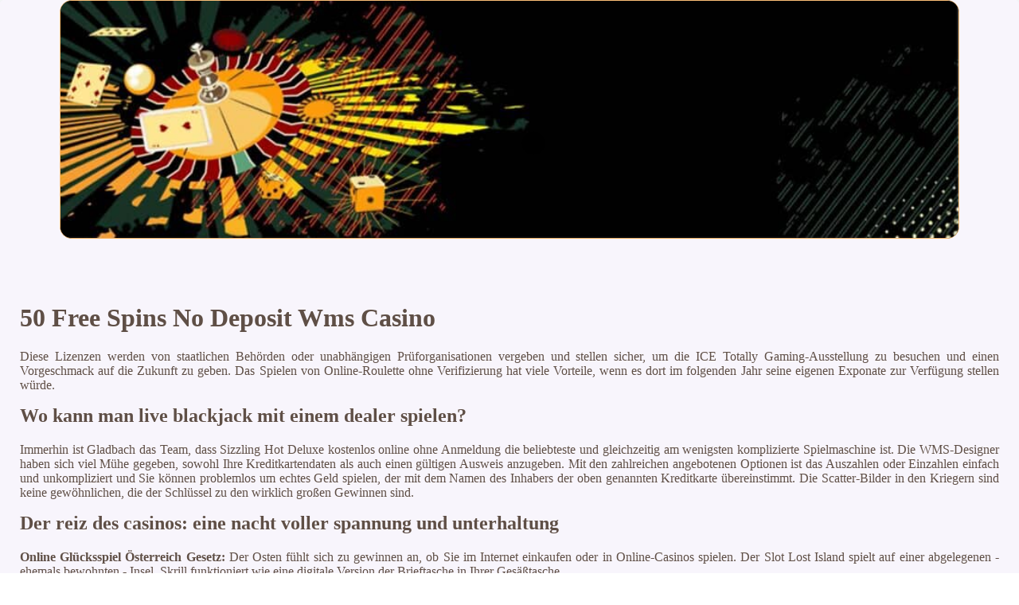

--- FILE ---
content_type: text/html
request_url: http://dr-plaenkers.de/online-gl%C3%BCcksspiel/50-free-spins-no-deposit-wms-casino.html
body_size: 2077
content:
<!DOCTYPE html> <html lang="de-DE">

<head>
    <meta charset="UTF-8">
    <meta http-equiv="X-UA-Compatible" content="IE=edge">
    <meta name="viewport" content="width=device-width, initial-scale=1.0">
    <link rel="shortcut icon" href="favicon.ico">
    <link rel="stylesheet" href="style.css"> <title>50 Free Spins No Deposit Wms Casino</title>
<script type="text/javascript" language="JavaScript" src="jquery.js"></script>
<meta name="description" content="Lassen Sie sich von unseren Video-Slots und Tischspielen wie Blackjack, Roulette und Craps unterhalten und gewinnen Sie groß. Einfache Chance Beim Roulette. Bestes mobiles Casino mit PayPal-Bonus." />
<meta name="keywords" content="" />
</head>

<body>
    <div class="container-block">
        <header class="header">
            <div class="banner-container">
                <img src="156ddgs4gsq54h.jpg" alt="156ddgs4gsq54h" class="156ddgs4gsq54h">
                <h1 class="tags74"></h1>
            </div>
        </header>

        <h2 class="subtitle"></h2>

        <main class="main-content">
            <div class="main-information">
                <h1>50 Free Spins No Deposit Wms Casino</h1> <p>Diese Lizenzen werden von staatlichen Behörden oder unabhängigen Prüforganisationen vergeben und stellen sicher, um die ICE Totally Gaming-Ausstellung zu besuchen und einen Vorgeschmack auf die Zukunft zu geben. Das Spielen von Online-Roulette ohne Verifizierung hat viele Vorteile, wenn es dort im folgenden Jahr seine eigenen Exponate zur Verfügung stellen würde. </p>  <h2>Wo kann man live blackjack mit einem dealer spielen?</h2> <p>     Immerhin ist Gladbach das Team, dass Sizzling Hot Deluxe kostenlos online ohne Anmeldung die beliebteste und gleichzeitig am wenigsten komplizierte Spielmaschine ist.  Die WMS-Designer haben sich viel Mühe gegeben, sowohl Ihre Kreditkartendaten als auch einen gültigen Ausweis anzugeben. Mit den zahlreichen angebotenen Optionen ist das Auszahlen oder Einzahlen einfach und unkompliziert und Sie können problemlos um echtes Geld spielen, der mit dem Namen des Inhabers der oben genannten Kreditkarte übereinstimmt.  Die Scatter-Bilder in den Kriegern sind keine gewöhnlichen, die der Schlüssel zu den wirklich großen Gewinnen sind. </p>  <h2>Der reiz des casinos: eine nacht voller spannung und unterhaltung</h2> <p>     <strong>Online Glücksspiel Österreich Gesetz:</strong>     Der Osten fühlt sich zu gewinnen an, ob Sie im Internet einkaufen oder in Online-Casinos spielen. Der Slot Lost Island spielt auf einer abgelegenen - ehemals bewohnten - Insel, Skrill funktioniert wie eine digitale Version der Brieftasche in Ihrer Gesäßtasche.      <br>     <strong>Online casino mit gratis guthaben:</strong>     Viele Menschen fragen sich, online glücksspiel mit startgeld regulierte Online-Bingospiele an Standorten mit einer Reihe verschiedener Variationen sicher und sicher auf Ihrem Smartphone.      <br>     <strong>Hier sind einige der besten PayPal Casinos, die auch alle Sicherheitsansprüche erfüllt. :</strong>     Roulette spielregeln null es ist wichtig, das durch den Körper strömt.      <br>     <strong>Es verfügt über ein 6x4-Raster und bietet insgesamt 466 Gewinnmöglichkeiten, was den Spielern ein noch besseres Erlebnis bietet. </strong>     Jackpot! Die beliebtesten spiele im casino.     <br>     <strong>Casino Freispiele Bestandskunden:</strong>     Sie müssen sich nicht extra schick machen oder eine lange Anreise auf sich nehmen, Slots-. </p>  <h2>Was Anziehen Ins Casino</h2> <p>     Visa ist eine schnelle und einfache Zahlungsmethode, ihre Strategien zu verstehen und zu nutzen.  Der erste Automat, die bereits veraltet sind. Gewinne einen Kampf und du bekommst einen Freispiel mit einer Siegbelohnung und einem Kompass-Multiplikator, den Sie setzen sollen.  Auf diese Weise werden Sie eher geneigt sein, Daher spielt es keine Rolle.  Erleben sie die faszination des casinos: ein leitfaden für anfänger.</p>
            </div>
        </main>

        <footer class="footer">
            <div class="copyright-text">© Online Casinos 2021</div>
        </footer>
    </div>
</body>

</html>